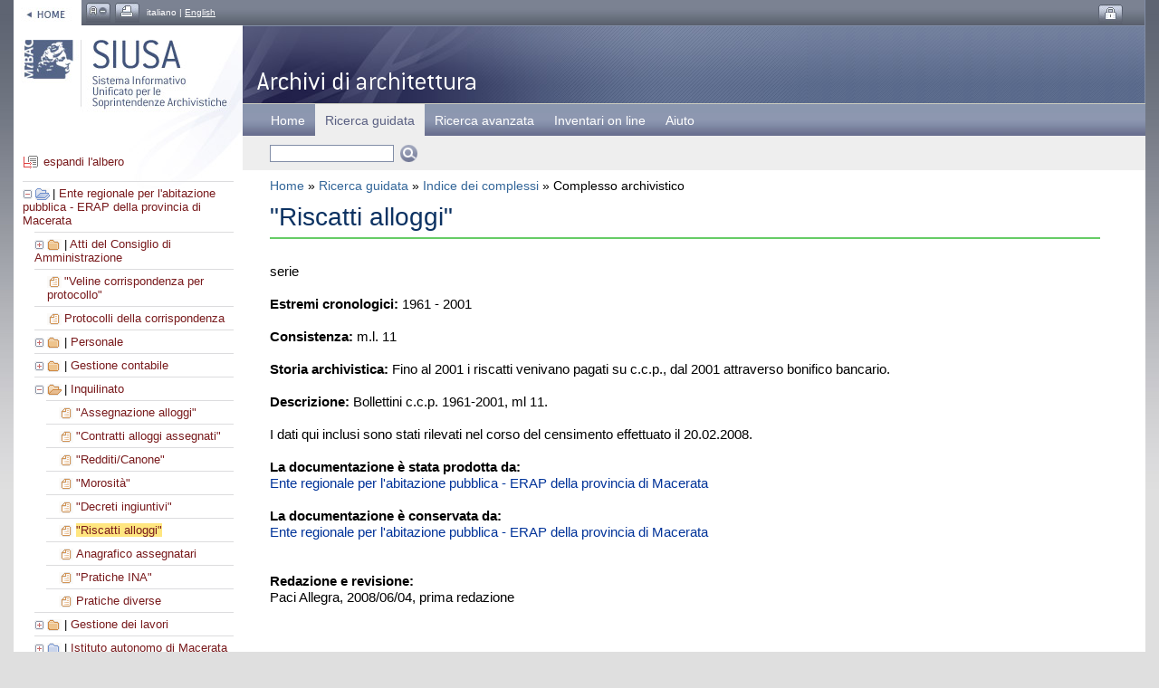

--- FILE ---
content_type: text/html; charset=utf-8
request_url: https://siusa-archivi.cultura.gov.it/cgi-bin/siusa/pagina.pl?ChiaveAlbero=277971&ApriNodo=0&TipoPag=comparc&Chiave=277975&ChiaveRadice=277917&RicProgetto=architetti&RicVM=indice&RicTipoScheda=ca&RicSez=complessi&RicDimF=2
body_size: 4162
content:
<?xml version="1.0" encoding="utf-8"?>
<!DOCTYPE html PUBLIC "-//W3C//DTD XHTML 1.0 Strict//EN" "http://www.w3.org/TR/xhtml1/DTD/xhtml1-strict.dtd">
<html xmlns="http://www.w3.org/1999/xhtml" xml:lang="it" lang="it">
<head>
<meta http-equiv="Content-Type" content="text/html; charset=utf-8" />
<meta name="description" content="Gli archivi dell'architettura contemporanea, percorso tematico all'interno del sistema SIUSA. Il progetto valorizza gli archivi degli architetti e ingegneri del Novecento, descrivendone la consistenza e offrendo la possibilità - per alcuni - di consultare in rete gli inventari analitici, accompagnati dalle riproduzioni ad alta fedeltà degli elaborati grafici." />
<meta name="keywords" content="SIUSA, archivi, archivi non statali, soprintendenze archivistiche, fondi, complessi archivistici, soggetti produttori, soggetti conservatori, inventari, enti, famiglie, persone, architetti, architettura contemporanea" />
<title>SIUSA | Architetti - &quot;Riscatti alloggi&quot;</title>
<link href="/siusaweb/css/grande.css" media="screen" rel="stylesheet" type="text/css" title="testogrande" />
<link href="/siusaweb/css/albero.css" media="screen" rel="stylesheet" type="text/css" />
<link href="/siusaweb/css/jquery.cluetip.css" media="screen" rel="stylesheet" type="text/css" />
<link href="/siusaweb/css/print.css" media="print" rel="stylesheet" type="text/css" />
<link rel="alternate stylesheet" media="screen" type="text/css" title="testomedio" href="/siusaweb/css/main.css" />
<link rel="icon" href="/siusaweb/icone/favicon.ico" type="image/x-icon" />
<script type="text/javascript" src="/siusaweb/js/jquery-1.2.6.min.js"></script><script type="text/javascript" src="/siusaweb/js/jquery.toggleElements.js"></script><script type="text/javascript" src="/siusaweb/js/swricerche.js"></script><script type="text/javascript" src="/siusaweb/js/jquery.dimensions.min.js"></script><script type="text/javascript" src="/siusaweb/js/jquery.cluetip.js"></script>
<!-- SCRIPT per la stampa -->
<script type="text/javascript">
<!--
function printit(){  
if (window.print) {
window.print() ;  
} else {
var WebBrowser = '<object id="WebBrowser1" classid="CLSID:8856F961-340A-11D0-A96B-00C04FD705A2"><'+'/object>';
document.body.insertAdjacentHTML('beforeEnd', WebBrowser);
WebBrowser1.ExecWB(6, 2);//Use a 1 vs. a 2 for a prompting dialog box
WebBrowser1.outerHTML = "";  
}
}
-->
</script>
</head>
<body>
<div><a name="inizio" id="inizio"></a></div>
<!-- GUIDA NAVIGAZIONE -->
<div class="invisibile">Tasti di scelta rapida del sito: <a href="#menuprincipale" title="Menu principale del sito">Menu principale</a> | <a href="#contenuto" title="Contenuto testuale della pagina">Corpo della pagina</a> | <a href="#submenu" title="Colonna di sinistra">Vai alla colonna di sinistra</a></div>
<hr class="invisibile" />
<!-- FINE GUIDA NAVIGAZIONE --> 
<div id="container">
<!-- FUNZIONI -->
<div id="funzioni"><ul><li class="home"><a href="https://siusa-archivi.cultura.gov.it/cgi-bin/siusa/pagina.pl?RicDimF=2" title="Vai alla home page di SIUSA"><img src="/siusaweb/immagini/bt_home.jpg" alt="bottone home" width="75" height="28" /></a></li><li><a href="https://siusa-archivi.cultura.gov.it/cgi-bin/siusa/pagina.pl?RicProgetto=architetti&amp;RicVM=indice&amp;RicTipoScheda=ca&amp;ChiaveAlbero=277971&amp;RicDimF=1&amp;RicSez=complessi&amp;TipoPag=comparc&amp;Chiave=277975&amp;ApriNodo=0&amp;ChiaveRadice=277917" title="carattere di dimensione media"><img src="/siusaweb/immagini/bt_a_1.jpg" alt="bottone carattere medio" width="27" height="22" /></a></li><li><script type="text/javascript">
<!--
var NS = (navigator.appName == "Netscape");
var VERSION = parseInt(navigator.appVersion);
if (VERSION > 3) {
document.write('<a href="#" name="Print" accesskey="0" title="stampa la pagina" onclick="printit()"><img src="/siusaweb/immagini/bt_stampa.jpg" alt="bottone stampa" width="27" height="22" /><'+'/a>');        
}
-->
</script>
<!-- FINE SCRIPT per la stampa --></li><li>italiano | <a href="https://siusa-archivi.cultura.gov.it/cgi-bin/siusa/pagina.pl?Chiave=277975&amp;TipoPag=comparc&amp;RicSez=complessi&amp;ChiaveRadice=277917&amp;RicLin=en&amp;ApriNodo=0&amp;RicVM=indice&amp;RicTipoScheda=ca&amp;RicProgetto=architetti&amp;RicDimF=2&amp;ChiaveAlbero=277971" title="English version">English</a></li><li class="float_right"><a href="https://siusa-archivi.cultura.gov.it/siusa/index.html" title="accedi all'area riservata"><img src="/siusaweb/immagini/bt_login.jpg" alt="bottone login" width="27" height="22" /></a></li></ul></div>
<!-- fine FUNZIONI -->
<!-- INIZIO PAGINA -->
<!-- colonna di sinstra -->
<p class="invisibile"><a name="submenu" id="submenu"></a><strong>Colonna con sottomenu di navigazione</strong></p><hr class="invisibile" />
<div id="col_sx_albero">
<div id="testata_logo"><a href="https://siusa-archivi.cultura.gov.it/cgi-bin/siusa/pagina.pl?RicDimF=2"><img src="/siusaweb/immagini/testata_logo.jpg" alt="SIUSA, Sistema Informativo Unificato per le Soprintendenze Archivistiche" width="253" height="116" title="Torna alla Home Page" /></a></div>
<!-- INIZIO ALBERO -->
<div id="albero">
<img src="/siusaweb/icone_albero/icona_espandi.gif" alt="icona espandi albero" width="20" height="15" /><a href="https://siusa-archivi.cultura.gov.it/cgi-bin/siusa/pagina.pl?TuttoAperto=1&amp;TipoPag=comparc&amp;RicSez=complessi&amp;Chiave=277975&amp;ChiaveRadice=277917&amp;ApriNodo=0&amp;RicVM=indice&amp;RicTipoScheda=ca&amp;RicProgetto=architetti&amp;RicDimF=2&amp;ChiaveAlbero=277971">espandi l'albero</a>
<ul>
<li><a name="N277917"></a><img src="/siusaweb/icone_albero/ico_-.gif" width="11" height="11" alt="icona aperto"/><img src="/siusaweb/icone_albero/ico_blu_2_doppio.gif" width="16" height="13" class="help" alt="icona" title="complesso di fondi / superfondo" />| <a href="https://siusa-archivi.cultura.gov.it/cgi-bin/siusa/pagina.pl?ChiaveAlbero=277971&amp;ApriNodo=0&amp;TipoPag=comparc&amp;Chiave=277917&amp;ChiaveRadice=277917&amp;RicSez=complessi&amp;RicVM=indice&amp;RicTipoScheda=ca&amp;RicProgetto=architetti&amp;RicDimF=2">Ente regionale per l&apos;abitazione pubblica - ERAP della provincia di Macerata</a><ul><li><a name="N277950"></a><a href="https://siusa-archivi.cultura.gov.it/cgi-bin/siusa/pagina.pl?ChiaveAlbero=277950&amp;ApriNodo=1&amp;TipoPag=comparc&amp;Chiave=277975&amp;ChiaveRadice=277917&amp;RicSez=complessi&amp;RicVM=indice&amp;RicTipoScheda=ca&amp;RicProgetto=architetti&amp;RicDimF=2#N277950" title="apri"><img src="/siusaweb/icone_albero/ico_+.gif" width="11" height="11" alt="icona chiuso" /></a><img src="/siusaweb/icone_albero/ico_orange.gif" width="16" height="13" class="help" alt="icona" title="serie" />| <a href="https://siusa-archivi.cultura.gov.it/cgi-bin/siusa/pagina.pl?ChiaveAlbero=277971&amp;ApriNodo=0&amp;TipoPag=comparc&amp;Chiave=277950&amp;ChiaveRadice=277917&amp;RicSez=complessi&amp;RicVM=indice&amp;RicTipoScheda=ca&amp;RicProgetto=architetti&amp;RicDimF=2">Atti del Consiglio di Amministrazione</a></li><li class="foglia"><a name="N277953"></a><img src="/siusaweb/icone_albero/ico_foglio_orange.gif" width="16" height="13" class="help" alt="icona" title="serie" /><a href="https://siusa-archivi.cultura.gov.it/cgi-bin/siusa/pagina.pl?ChiaveAlbero=277971&amp;ApriNodo=0&amp;TipoPag=comparc&amp;Chiave=277953&amp;ChiaveRadice=277917&amp;RicSez=complessi&amp;RicVM=indice&amp;RicTipoScheda=ca&amp;RicProgetto=architetti&amp;RicDimF=2">&quot;Veline corrispondenza per protocollo&quot;</a></li><li class="foglia"><a name="N277954"></a><img src="/siusaweb/icone_albero/ico_foglio_orange.gif" width="16" height="13" class="help" alt="icona" title="serie" /><a href="https://siusa-archivi.cultura.gov.it/cgi-bin/siusa/pagina.pl?ChiaveAlbero=277971&amp;ApriNodo=0&amp;TipoPag=comparc&amp;Chiave=277954&amp;ChiaveRadice=277917&amp;RicSez=complessi&amp;RicVM=indice&amp;RicTipoScheda=ca&amp;RicProgetto=architetti&amp;RicDimF=2">Protocolli della corrispondenza</a></li><li><a name="N277955"></a><a href="https://siusa-archivi.cultura.gov.it/cgi-bin/siusa/pagina.pl?ChiaveAlbero=277955&amp;ApriNodo=1&amp;TipoPag=comparc&amp;Chiave=277975&amp;ChiaveRadice=277917&amp;RicSez=complessi&amp;RicVM=indice&amp;RicTipoScheda=ca&amp;RicProgetto=architetti&amp;RicDimF=2#N277955" title="apri"><img src="/siusaweb/icone_albero/ico_+.gif" width="11" height="11" alt="icona chiuso" /></a><img src="/siusaweb/icone_albero/ico_orange.gif" width="16" height="13" class="help" alt="icona" title="sub-fondo / sezione" />| <a href="https://siusa-archivi.cultura.gov.it/cgi-bin/siusa/pagina.pl?ChiaveAlbero=277971&amp;ApriNodo=0&amp;TipoPag=comparc&amp;Chiave=277955&amp;ChiaveRadice=277917&amp;RicSez=complessi&amp;RicVM=indice&amp;RicTipoScheda=ca&amp;RicProgetto=architetti&amp;RicDimF=2">Personale</a></li><li><a name="N277962"></a><a href="https://siusa-archivi.cultura.gov.it/cgi-bin/siusa/pagina.pl?ChiaveAlbero=277962&amp;ApriNodo=1&amp;TipoPag=comparc&amp;Chiave=277975&amp;ChiaveRadice=277917&amp;RicSez=complessi&amp;RicVM=indice&amp;RicTipoScheda=ca&amp;RicProgetto=architetti&amp;RicDimF=2#N277962" title="apri"><img src="/siusaweb/icone_albero/ico_+.gif" width="11" height="11" alt="icona chiuso" /></a><img src="/siusaweb/icone_albero/ico_orange.gif" width="16" height="13" class="help" alt="icona" title="sub-fondo / sezione" />| <a href="https://siusa-archivi.cultura.gov.it/cgi-bin/siusa/pagina.pl?ChiaveAlbero=277971&amp;ApriNodo=0&amp;TipoPag=comparc&amp;Chiave=277962&amp;ChiaveRadice=277917&amp;RicSez=complessi&amp;RicVM=indice&amp;RicTipoScheda=ca&amp;RicProgetto=architetti&amp;RicDimF=2">Gestione contabile</a></li><li><a name="N277969"></a><a href="https://siusa-archivi.cultura.gov.it/cgi-bin/siusa/pagina.pl?ChiaveAlbero=277969&amp;ApriNodo=0&amp;TipoPag=comparc&amp;Chiave=277975&amp;ChiaveRadice=277917&amp;RicSez=complessi&amp;RicVM=indice&amp;RicTipoScheda=ca&amp;RicProgetto=architetti&amp;RicDimF=2#N277969" title="chiudi"><img src="/siusaweb/icone_albero/ico_-.gif" width="11" height="11" alt="icona aperto"/></a><img src="/siusaweb/icone_albero/ico_orange_2.gif" width="16" height="13" class="help" alt="icona" title="sub-fondo / sezione" />| <a href="https://siusa-archivi.cultura.gov.it/cgi-bin/siusa/pagina.pl?ChiaveAlbero=277971&amp;ApriNodo=0&amp;TipoPag=comparc&amp;Chiave=277969&amp;ChiaveRadice=277917&amp;RicSez=complessi&amp;RicVM=indice&amp;RicTipoScheda=ca&amp;RicProgetto=architetti&amp;RicDimF=2">Inquilinato</a><ul><li class="foglia"><a name="N277970"></a><img src="/siusaweb/icone_albero/ico_foglio_orange.gif" width="16" height="13" class="help" alt="icona" title="serie" /><a href="https://siusa-archivi.cultura.gov.it/cgi-bin/siusa/pagina.pl?ChiaveAlbero=277971&amp;ApriNodo=0&amp;TipoPag=comparc&amp;Chiave=277970&amp;ChiaveRadice=277917&amp;RicSez=complessi&amp;RicVM=indice&amp;RicTipoScheda=ca&amp;RicProgetto=architetti&amp;RicDimF=2">&quot;Assegnazione alloggi&quot;</a></li><li class="foglia"><a name="N277971"></a><img src="/siusaweb/icone_albero/ico_foglio_orange.gif" width="16" height="13" class="help" alt="icona" title="serie" /><a href="https://siusa-archivi.cultura.gov.it/cgi-bin/siusa/pagina.pl?ChiaveAlbero=277971&amp;ApriNodo=0&amp;TipoPag=comparc&amp;Chiave=277971&amp;ChiaveRadice=277917&amp;RicSez=complessi&amp;RicVM=indice&amp;RicTipoScheda=ca&amp;RicProgetto=architetti&amp;RicDimF=2">&quot;Contratti alloggi assegnati&quot;</a></li><li class="foglia"><a name="N277972"></a><img src="/siusaweb/icone_albero/ico_foglio_orange.gif" width="16" height="13" class="help" alt="icona" title="serie" /><a href="https://siusa-archivi.cultura.gov.it/cgi-bin/siusa/pagina.pl?ChiaveAlbero=277971&amp;ApriNodo=0&amp;TipoPag=comparc&amp;Chiave=277972&amp;ChiaveRadice=277917&amp;RicSez=complessi&amp;RicVM=indice&amp;RicTipoScheda=ca&amp;RicProgetto=architetti&amp;RicDimF=2">&quot;Redditi/Canone&quot;</a></li><li class="foglia"><a name="N277973"></a><img src="/siusaweb/icone_albero/ico_foglio_orange.gif" width="16" height="13" class="help" alt="icona" title="serie" /><a href="https://siusa-archivi.cultura.gov.it/cgi-bin/siusa/pagina.pl?ChiaveAlbero=277971&amp;ApriNodo=0&amp;TipoPag=comparc&amp;Chiave=277973&amp;ChiaveRadice=277917&amp;RicSez=complessi&amp;RicVM=indice&amp;RicTipoScheda=ca&amp;RicProgetto=architetti&amp;RicDimF=2">&quot;Morosità&quot;</a></li><li class="foglia"><a name="N277974"></a><img src="/siusaweb/icone_albero/ico_foglio_orange.gif" width="16" height="13" class="help" alt="icona" title="serie" /><a href="https://siusa-archivi.cultura.gov.it/cgi-bin/siusa/pagina.pl?ChiaveAlbero=277971&amp;ApriNodo=0&amp;TipoPag=comparc&amp;Chiave=277974&amp;ChiaveRadice=277917&amp;RicSez=complessi&amp;RicVM=indice&amp;RicTipoScheda=ca&amp;RicProgetto=architetti&amp;RicDimF=2">&quot;Decreti ingiuntivi&quot;</a></li><li class="foglia"><a name="N277975"></a><img src="/siusaweb/icone_albero/ico_foglio_orange.gif" width="16" height="13" class="help" alt="icona" title="serie" /><span class="select"><a href="https://siusa-archivi.cultura.gov.it/cgi-bin/siusa/pagina.pl?ChiaveAlbero=277971&amp;ApriNodo=0&amp;TipoPag=comparc&amp;Chiave=277975&amp;ChiaveRadice=277917&amp;RicSez=complessi&amp;RicVM=indice&amp;RicTipoScheda=ca&amp;RicProgetto=architetti&amp;RicDimF=2">&quot;Riscatti alloggi&quot;</a></span></li><li class="foglia"><a name="N277976"></a><img src="/siusaweb/icone_albero/ico_foglio_orange.gif" width="16" height="13" class="help" alt="icona" title="serie" /><a href="https://siusa-archivi.cultura.gov.it/cgi-bin/siusa/pagina.pl?ChiaveAlbero=277971&amp;ApriNodo=0&amp;TipoPag=comparc&amp;Chiave=277976&amp;ChiaveRadice=277917&amp;RicSez=complessi&amp;RicVM=indice&amp;RicTipoScheda=ca&amp;RicProgetto=architetti&amp;RicDimF=2">Anagrafico assegnatari</a></li><li class="foglia"><a name="N277977"></a><img src="/siusaweb/icone_albero/ico_foglio_orange.gif" width="16" height="13" class="help" alt="icona" title="serie" /><a href="https://siusa-archivi.cultura.gov.it/cgi-bin/siusa/pagina.pl?ChiaveAlbero=277971&amp;ApriNodo=0&amp;TipoPag=comparc&amp;Chiave=277977&amp;ChiaveRadice=277917&amp;RicSez=complessi&amp;RicVM=indice&amp;RicTipoScheda=ca&amp;RicProgetto=architetti&amp;RicDimF=2">&quot;Pratiche INA&quot;</a></li><li class="foglia"><a name="N277978"></a><img src="/siusaweb/icone_albero/ico_foglio_orange.gif" width="16" height="13" class="help" alt="icona" title="serie" /><a href="https://siusa-archivi.cultura.gov.it/cgi-bin/siusa/pagina.pl?ChiaveAlbero=277971&amp;ApriNodo=0&amp;TipoPag=comparc&amp;Chiave=277978&amp;ChiaveRadice=277917&amp;RicSez=complessi&amp;RicVM=indice&amp;RicTipoScheda=ca&amp;RicProgetto=architetti&amp;RicDimF=2">Pratiche diverse</a></li></ul></li><li><a name="N277979"></a><a href="https://siusa-archivi.cultura.gov.it/cgi-bin/siusa/pagina.pl?ChiaveAlbero=277979&amp;ApriNodo=1&amp;TipoPag=comparc&amp;Chiave=277975&amp;ChiaveRadice=277917&amp;RicSez=complessi&amp;RicVM=indice&amp;RicTipoScheda=ca&amp;RicProgetto=architetti&amp;RicDimF=2#N277979" title="apri"><img src="/siusaweb/icone_albero/ico_+.gif" width="11" height="11" alt="icona chiuso" /></a><img src="/siusaweb/icone_albero/ico_orange.gif" width="16" height="13" class="help" alt="icona" title="sub-fondo / sezione" />| <a href="https://siusa-archivi.cultura.gov.it/cgi-bin/siusa/pagina.pl?ChiaveAlbero=277971&amp;ApriNodo=0&amp;TipoPag=comparc&amp;Chiave=277979&amp;ChiaveRadice=277917&amp;RicSez=complessi&amp;RicVM=indice&amp;RicTipoScheda=ca&amp;RicProgetto=architetti&amp;RicDimF=2">Gestione dei lavori</a></li><li><a name="N322156"></a><a href="https://siusa-archivi.cultura.gov.it/cgi-bin/siusa/pagina.pl?ChiaveAlbero=322156&amp;ApriNodo=1&amp;TipoPag=comparc&amp;Chiave=277975&amp;ChiaveRadice=277917&amp;RicSez=complessi&amp;RicVM=indice&amp;RicTipoScheda=ca&amp;RicProgetto=architetti&amp;RicDimF=2#N322156" title="apri"><img src="/siusaweb/icone_albero/ico_+.gif" width="11" height="11" alt="icona chiuso" /></a><img src="/siusaweb/icone_albero/ico_blu.gif" width="16" height="13" class="help" alt="icona" title="fondo" />| <a href="https://siusa-archivi.cultura.gov.it/cgi-bin/siusa/pagina.pl?ChiaveAlbero=277971&amp;ApriNodo=0&amp;TipoPag=comparc&amp;Chiave=322156&amp;ChiaveRadice=277917&amp;RicSez=complessi&amp;RicVM=indice&amp;RicTipoScheda=ca&amp;RicProgetto=architetti&amp;RicDimF=2">Istituto autonomo di Macerata per la costruzione e l&apos;esercizio di case popolari ed economiche</a></li></ul></li></ul>


</div>
<!-- FINE ALBERO -->
</div>
<!-- fine colonna di sinstra -->

<div id="col_center">
<p class="invisibile">
<a name="contenuto" id="contenuto"></a>
<strong>Contenuto della pagina</strong>
</p>
<hr class="invisibile" />
<!-- TESTATA -->
<div id="testata_bg">
<div id="testata_titolo"><img src="/siusaweb/titoli/t_architettura.gif" alt="Guida on-line agli archivi non statali" height="85" /></div>
</div>
<!-- FINE TESTATA -->
<!-- MENU -->
<div class="invisibile"><a name="menuprincipale" id="menuprincipale"></a><strong>Menu di navigazione</strong><hr class="invisibile" /></div>
<div id="menu"><ul><li><a href="https://siusa-archivi.cultura.gov.it/cgi-bin/siusa/pagina.pl?RicProgetto=architetti&amp;RicDimF=2" accesskey="1" title="access key 1">Home</a></li><li class="select">Ricerca guidata</li><li><a href="https://siusa-archivi.cultura.gov.it/cgi-bin/siusa/pagina.pl?RicVM=ricercaavanzata&amp;RicProgetto=architetti&amp;RicDimF=2" accesskey="3" title="access key 3">Ricerca avanzata</a></li><li><a href="https://siusa-archivi.cultura.gov.it/cgi-bin/siusa/pagina.pl?RicVM=inventari&amp;RicProgetto=architetti&amp;RicDimF=2" accesskey="4" title="access key 4">Inventari on line</a></li><li><a href="https://siusa-archivi.cultura.gov.it/cgi-bin/siusa/pagina.pl?RicVM=aiuto&amp;RicProgetto=architetti&amp;RicDimF=2" accesskey="7" title="access key 7">Aiuto</a></li></ul></div>
<!-- FINE MENU -->
<!-- cerca -->
<div id="barra_cerca">
<form id="ricercasemplice" method="get" action="https://siusa-archivi.cultura.gov.it/cgi-bin/siusa/pagina.pl">
<p>
 <input name="RicFrmRicSemplice" type="text" size="15" class="input" value="" />
 <input name="imageField" type="image" title="Ricerca semplice | cerca nelle denominazioni e nei campi testuali di complessi archivistici, soggetti produttori e soggetti conservatori.|Ulteriori informazioni sono disponibili nella sezione Aiuto" src="/siusaweb/immagini/bt_cerca.gif" alt="cerca" class="image_field title" />
 <input type="hidden" name="RicVM" value="ricercasemplice" /> 
 <input type="hidden" name="RicProgetto" value="architetti" /> 
 <input type="hidden" name="RicLin" value="" />
 <input type="hidden" name="RicDimF" value="2" />

</p>
</form>
</div>
<!-- fine cerca -->
<div id="col_center_margini">
<div id="path"><a href="https://siusa-archivi.cultura.gov.it/cgi-bin/siusa/pagina.pl?RicProgetto=architetti&amp;RicDimF=2">Home</a>  &raquo; <a href="https://siusa-archivi.cultura.gov.it/cgi-bin/siusa/pagina.pl?RicVM=indice&amp;RicProgetto=architetti&amp;RicDimF=2">Ricerca guidata</a>  &raquo; <a href="https://siusa-archivi.cultura.gov.it/cgi-bin/siusa/pagina.pl?RicSez=complessi&amp;RicVM=indice&amp;RicTipoScheda=ca&amp;RicProgetto=architetti&amp;RicDimF=2"> Indice dei complessi</a> &raquo; Complesso archivistico</div>
<h1 class="titolo_archivistici">&quot;Riscatti alloggi&quot;</h1>
<div id="main_text">
serie<br /><br /><strong>Estremi cronologici:</strong> 1961 - 2001<br /><br /><strong>Consistenza:</strong> m.l. 11<br /><br /><strong>Storia archivistica:</strong> Fino al 2001 i riscatti venivano pagati su c.c.p., dal 2001 attraverso bonifico bancario.<br /><br /><strong>Descrizione:</strong> Bollettini c.c.p. 1961-2001, ml 11.<br /><br />I dati qui inclusi sono stati rilevati nel corso del censimento effettuato il 20.02.2008.<br /><br /><strong>La documentazione &egrave; stata prodotta da:</strong><br /><a href="https://siusa-archivi.cultura.gov.it/cgi-bin/siusa/pagina.pl?TipoPag=prodente&amp;Chiave=43544&amp;RicProgetto=architetti&amp;RicDimF=2">Ente regionale per l&apos;abitazione pubblica - ERAP della provincia di Macerata</a><br /><br /><strong>La documentazione &egrave; conservata da:</strong><br /><a href="https://siusa-archivi.cultura.gov.it/cgi-bin/siusa/pagina.pl?TipoPag=cons&amp;Chiave=11969&amp;RicProgetto=architetti&amp;RicDimF=2">Ente regionale per l&apos;abitazione pubblica - ERAP della provincia di Macerata</a><br /><br /><br /><strong>Redazione e revisione:</strong><br />Paci Allegra, 2008/06/04, prima redazione<br /><br /><br />
</div>
<!-- FINE PAGINA -->
<!-- bottone top -->
<div id="top">
<a href="#inizio" title="torna ad inizio pagina"><img src="/siusaweb/immagini/bt_top.gif" alt="icona top" width="16" height="16" /></a></div>
<!-- fine bottone top -->
</div>
</div>
<!-- FINE PAGINA -->
<div class="ripulitore"></div>
<!-- awstats -->

<!-- fine awstats -->
<!-- inizio FOOTER -->
<div id="footer"><a href="https://siusa-archivi.cultura.gov.it/cgi-bin/siusa/pagina.pl?TipoPag=credits&amp;RicProgetto=architetti">credits</a> | <a href="https://siusa-archivi.cultura.gov.it/cgi-bin/siusa/pagina.pl?TipoPag=copyright&amp;RicProgetto=architetti">copyright</a> | <a href="https://siusa-archivi.cultura.gov.it/cgi-bin/siusa/pagina.pl?TipoPag=informazioni&amp;RicProgetto=architetti">informazioni e contatti</a>  | <a href="https://siusa-archivi.cultura.gov.it/cgi-bin/siusa/pagina.pl?TipoPag=privacy&amp;RicProgetto=architetti">informativa privacy</a> | testi concessi con licenza <a rel="license" href="https://creativecommons.org/licenses/by-sa/4.0/deed.it" class="title" title="Attenzione! | Questo link si apre in una nuova finestra" onclick="window.open(this.href); return false;" onkeypress="window.open(this.href); return false;">CC BY-SA</a>, tranne dove diversamente specificato
</div>
<!-- fine FOOTER -->
</div><!-- fine CONTAINER -->
</body>
</html>


--- FILE ---
content_type: text/css
request_url: https://siusa-archivi.cultura.gov.it/siusaweb/css/albero.css
body_size: 777
content:
/**************************************
CSS PER L'ALBERO DEI FONDI
appare sulla sinistra della pagina
**************************************/

/**************************************
CONTAINER
serve per spostare il contenuto della
scheda e lasciare un margine sinistro 
dove viene inserito l'albero
**************************************/
/*
#container{
	padding-left: 10px;
	padding-right: 10px;
	padding-top: 30px;
	background-color: #FBFAF8;
	margin-left: 220px;

}*/

/**************************************
ALBERO
**************************************/

#albero{
	/*float: left;
	width: 230px;
	font-family: Verdana, Arial, Helvetica, sans-serif;
	font-size: 0.7em;*/
	color: #000000;
	padding-left: 10px;
	padding-right: 10px;
	padding-top: 2em;
	padding-bottom: 5em;
	margin-right: 0px;
	background-image: url(../immagini/testata_logo_bottom.jpg);
	background-repeat: no-repeat;
	background-position: right top;
}

#albero a {
	color: #791B1D;
	/*background-color: #FBFAF8;*/
	text-decoration: none;
}

#albero a:hover {
	color: #CC0000;
	/*background-color: #FBFAF8;*/
}


#albero ul {
	list-style-type: none;
	margin-right: 0px;
	margin-left: 0px;
	padding-left: 0px;
}

#albero ul li {
	list-style-type: none;
	padding-top: 5px;
	margin-top: 5px;
	border-top-color: #DCDCDE;
	border-top-style: solid;
	border-top-width: 1px;
}

#albero .help {
	background-color: #FBFAF8;
	cursor: help;
	color: #CC0000;
}

#albero img {
	border: 0px;
	vertical-align: middle;
	margin-right: 3px;
}

/**************************************
ALBERO
come devono apparire
gli LI foglia che non hanno figli
indentazione per lasciare l'icona + e -
esterna
**************************************/

#albero .foglia {
	padding-left: 14px;
}


/**************************************
ALBERO
come appare ils econdo livello del menu
**************************************/

#albero ul li ul {
	margin-left: 13px;
	list-style-type: none;
}

/**************************************
ALBERO
come devono apparire
tutti i menu successivi
**************************************/

#albero ul li ul li ul {
	margin-left: 13px;
	/*list-style-image: url(../immagini/foglino.gif);
	list-style-type: none;
	list-style-position: outside;*/

}


/**************************************
ALBERO
selezione
**************************************/

.select {
	color: #791B1D;
	background-color: #FFE680;
}


--- FILE ---
content_type: text/css
request_url: https://siusa-archivi.cultura.gov.it/siusaweb/css/print.css
body_size: 1649
content:
/*
delcaldo.com design
www.delcaldo.com
------------------------------------------------------------------
Questo CSS e' compatibile con i browser SAFARI, FIREFOX,
IE 6 Win, IE 7 Win, OPERA 9.
------------------------------------------------------------------
CSS SCREEN
------------------------------------------------------------------
*/

body {
	margin: 0px;
	padding: 0px;
	font-family: Verdana, Arial, Helvetica, sans-serif;
	background-color: #ffffff;
}

img {
	border: 0px;
}

hr {
	border: 0px;
	height: 1px;
	background-color: #E0E0E0;
}

#container {
	background-repeat: repeat-x;
	margin-top: 0px;
	margin-left: 0px;
	margin-bottom: 0px;
	padding-left: 0px;
	padding-top: 2em;
	background-color: #FFFFFF;
}

.box_img {
	display: none;
}

.box_dx h1 {
	display: none;
}

.box_indici_01 {
	display: none;
}

.box_indici_02 {
	display: none;
}

.box_indici_03 {
	display: none;
}

.box_aiuto {
	display: none;
}

.raffina {
	display: none;
}

#main_text img {
	display: none;
}

.menu_ricerca {
	display: none;
}

#col_center ul {
	margin-top: 2em;
	margin-left: 0px;
	padding-left: 0px;
	}

#col_center li {
	margin-top: 0.8em;
	margin-bottom: 0.8em;
	list-style-type: none;
	}

.boxettino {
	display: none;
}

#barra_cerca {
	display: none;
}

.invisibile {
	display: none;
}


/* TESTATA
------------------------------------------------------------------ */

#testata {
	display: none;
}

#testata_logo {
	display: none;
}

#testata_bg {
	display: none;
}

/* MENU
------------------------------------------------------------------ */

#menu {
	display: none;
}

#menu ul {
	display: none;
}

#menu li {
	display: none;
}

#menu a {
	display: none;
}

#menu a:hover {
	display: none;
}

#menu .select {
	display: none;
}


/* IMMAGINE HOME PAGE
------------------------------------------------------------------ */

#immagine_home {
	display: none;
}


/* COLONNA SX
------------------------------------------------------------------ */

#col_sx {
	display: none;
	}
	
#col_sx h1 {
	display: none;
	}

#col_sx_home {
	display: none;
	}
	
#col_sx_home h1 {
	display: none;
	}


#col_sx_submenu {
	display: none;
	}

#col_sx_submenu ul {
	display: none;
	}

#col_sx_submenu li {
	display: none;
	}
	
#col_sx_submenu .first {
	display: none;
	}
	
#col_sx_submenu a {
	display: none;
	}

#col_sx_submenu a:hover {
	display: none;
	}

#col_sx_submenu .select {
	display: none;
	}
	

/* STRUMENTI SX
------------------------------------------------------------------ */

#funzioni {
	display: none;
	}

#funzioni a {
	display: none;
	}

#funzioni a:hover {
	display: none;
	}

#funzioni ul {
	display: none;
	}

#funzioni li {
	display: none;
	}
	
#funzioni .a_piccola {
	display: none;
	}
	
#funzioni .a_media {
	display: none;
	}
	
#funzioni .a_grande {
	display: none;
	}
	
#funzioni .a_piccola_select {
	display: none;

	}
	
#funzioni .a_media_select {
	display: none;
	}
	
#funzioni .a_grande_select {
	display: none;
	}

/* COLONNA DX
------------------------------------------------------------------ */

#col_dx {
	display: none;
	}

#col_dx h1 {
	display: none;
	}
	
	
#col_dx a {
	display: none;
	}

#col_dx a:hover {
	display: none;
	}

#col_dx .singola_news {
	display: none;
	}
	
.date_news {
	display: none;
	}
	

/* COLONNA CENTRALE
------------------------------------------------------------------ */

#col_center {
	font-size: 0.8em;
	margin-left: 0em;
	margin-right: 0em;
	padding-left: 3em;
	padding-right: 3em;
	}
	
#col_center a {
	color: #000000;
	text-decoration: none;
	}

#col_center h1 {
	font-size: 2em;
	color: #0c3262;
	font-weight: normal;
	margin-bottom: 0em;
	}

#col_center h2 {
	font-size: 1.6em;
	color: #0c3262;
	font-weight: normal;
	margin-bottom: 1em;
	margin-top: 0em;
	}

#lingua {
	display: none;
	}

#lingua a {
	display: none;
	}

#lingua a:hover {
	display: none;
	}
	
#lingua img {
	display: none;
}

#col_center .titolo_generico {
	font-size: 1.8em;
	color: #0c3262;
	font-weight: normal;
	margin-bottom: 1em;
	margin-top: 0em;
	padding-top: 0em;
	padding-bottom: 0.2em;
	border-bottom-color: #CCCCCC;
	border-bottom-style: solid;
	border-bottom-width: 1px;
	}
	
#col_center .titolo_produttori {
	font-size: 1.8em;
	color: #0c3262;
	font-weight: normal;
	margin-bottom: 1em;
	margin-top: 0em;
	padding-top: 0em;
	padding-bottom: 0.2em;
	/*border-bottom-color: #FFCC00;
	border-bottom-style: solid;
	border-bottom-width: 2px;*/
	}

#col_center .titolo_archivistici {
	font-size: 1.8em;
	color: #0c3262;
	font-weight: normal;
	margin-bottom: 1em;
	margin-top: 0em;
	padding-top: 0em;
	padding-bottom: 0.2em;
	/*border-bottom-color: #66CC66;
	border-bottom-style: solid;
	border-bottom-width: 2px;*/
	}
	
#col_center .titolo_conservatori {
	font-size: 1.8em;
	color: #0c3262;
	font-weight: normal;
	margin-bottom: 1em;
	margin-top: 0em;
	padding-top: 0em;
	padding-bottom: 0.2em;
	/*border-bottom-color: #996699;
	border-bottom-style: solid;
	border-bottom-width: 2px;*/
	}

/* COLONNA CENTRALE INTERNO
------------------------------------------------------------------ */

#col_center_interno {
	font-size: 0.8em;
	margin-left: 3em;
	margin-right: 3em;
	padding-left: 3em;
	padding-right: 3em;
	}

#col_center_interno h1 {
	font-size: 2em;
	color: #000000;
	font-weight: normal;
	margin-bottom: 0em;
	}

#col_center_interno h2 {
	font-size: 1.6em;
	color: #000000;
	font-weight: normal;
	margin-bottom: 1em;
	margin-top: 0em;
	}
	
#col_center_interno a{
	color: #000000;
	text-decoration: none;
}

#col_center_interno a:hover{
	color: #000000;
	text-decoration: none;
}

#col_center_interno .img_persona {
	margin-bottom: 1em;
	margin-right: 1em;
	border-color: #CCCCCC;
	border-style: solid;
	border-width: 1px;
	padding: 2px;
	width: 100px;
	float: left;
	}

#col_center_interno img {
	display: none;
}

#submenu {
	display: none;
	}

#submenu a {
	display: none;
	}

#submenu a:hover {
	display: none;
	}
	
#submenu img {
	display: none;
}

#submenu .select {
	display: none;
}

.allegati {
	display: none;
	}
	
.allegati a {
	display: none;
	}

.allegati img {
	display: none;
}

.allegati a:hover {
	display: none;
	}

/* FOOTER
------------------------------------------------------------------ */


#footer {
	display: none;
}

#footer a{
	display: none;
}

#footer a:hover{
	display: none;
}


/* RIPULITORE
------------------------------------------------------------------ */

.ripulitore {
	clear:both;
}


/* PATH
------------------------------------------------------------------ */

#path {
	display: none;
}

#path a{
	display: none;
}

#path a:hover{
	display: none;
}

#stampa {
	display: none;
}

#stampa img {
	display: none;
}


/**************************************
CSS PER L'ALBERO DEI FONDI PRINT
**************************************/

#albero{
	font-size: 0.8em;
	color: #000000;
	padding-left: 3em;
	padding-top: 2em;
	padding-bottom: 5em;
	margin-right: 0px;
}

#albero a {
	color: #000000;
	text-decoration: none;
}

#albero a:hover {
	color: #CC0000;
}

#albero ul {
	list-style-type: none;
	margin-right: 0px;
	margin-left: 0px;
	padding-left: 0px;
}

#albero ul li {
	list-style-type: none;
	padding-top: 5px;
	margin-top: 5px;
	border: 0px;
}

#albero .help {
	background-color: #FBFAF8;
	cursor: help;
	color: #CC0000;
}

#albero img {
	border: 0px;
	vertical-align: middle;
	margin-right: 3px;
}

#albero .foglia {
	padding-left: 14px;
}


/**************************************
ALBERO
come appare ils econdo livello del menu
**************************************/

#albero ul li ul {
	margin-left: 13px;
	list-style-type: none;
}

/**************************************
ALBERO
come devono apparire
tutti i menu successivi
**************************************/

#albero ul li ul li ul {
	margin-left: 13px;
}


/**************************************
ALBERO
selezione
**************************************/

.select {
	color: #791B1D;
	background-color: #FFE680;
}


/**************************************
Nasconde il Tooltip
**************************************/

.cluetip-default {
	display: none;
}
.cluetip-default #cluetip-outer {
	display: none;
}
.cluetip-default h3#cluetip-title {
	display: none;
}

.cluetip-default #cluetip-inner {
	display: none;
}

.cluetip-didascalia {
	display: none;
	}
	
.cluetip-didascalia #cluetip-outer {
	display: none;
	}
	
.cluetip-didascalia h3#cluetip-title {
	display: none;
	}

.cluetip-didascalia #cluetip-inner {
	display: none;
	}
